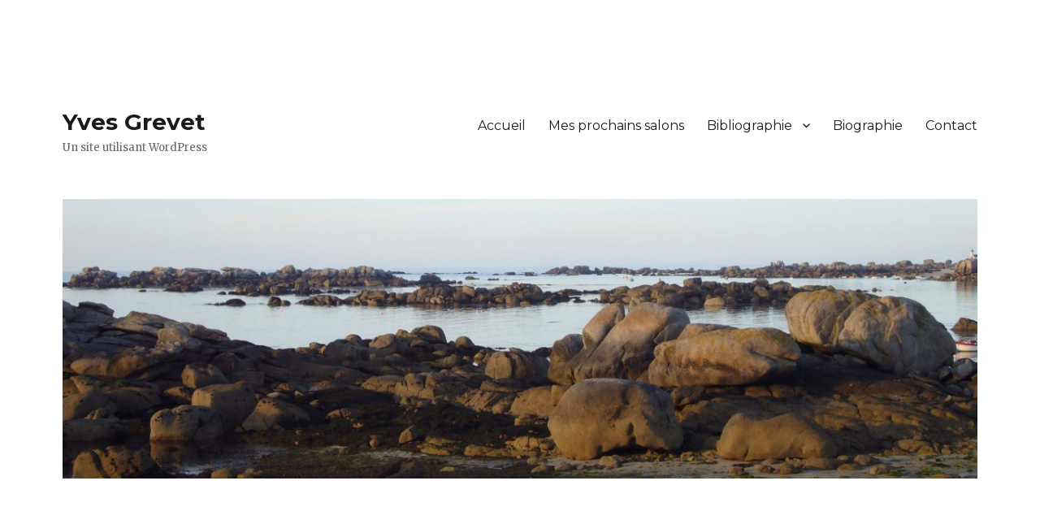

--- FILE ---
content_type: text/html; charset=UTF-8
request_url: http://yvesgrevet.com/2021/06/
body_size: 6189
content:
<!DOCTYPE html>
<html lang="fr-FR" class="no-js">
<head>
	<meta charset="UTF-8">
	<meta name="viewport" content="width=device-width, initial-scale=1">
	<link rel="profile" href="http://gmpg.org/xfn/11">
		<script>(function(html){html.className = html.className.replace(/\bno-js\b/,'js')})(document.documentElement);</script>
<title>juin 2021 &#8211; Yves Grevet</title>
<link rel='dns-prefetch' href='//fonts.googleapis.com' />
<link rel='dns-prefetch' href='//s.w.org' />
<link rel="alternate" type="application/rss+xml" title="Yves Grevet &raquo; Flux" href="http://yvesgrevet.com/feed/" />
<link rel="alternate" type="application/rss+xml" title="Yves Grevet &raquo; Flux des commentaires" href="http://yvesgrevet.com/comments/feed/" />
		<script type="text/javascript">
			window._wpemojiSettings = {"baseUrl":"https:\/\/s.w.org\/images\/core\/emoji\/2.2.1\/72x72\/","ext":".png","svgUrl":"https:\/\/s.w.org\/images\/core\/emoji\/2.2.1\/svg\/","svgExt":".svg","source":{"concatemoji":"http:\/\/yvesgrevet.com\/wp-includes\/js\/wp-emoji-release.min.js?ver=4.7.31"}};
			!function(t,a,e){var r,n,i,o=a.createElement("canvas"),l=o.getContext&&o.getContext("2d");function c(t){var e=a.createElement("script");e.src=t,e.defer=e.type="text/javascript",a.getElementsByTagName("head")[0].appendChild(e)}for(i=Array("flag","emoji4"),e.supports={everything:!0,everythingExceptFlag:!0},n=0;n<i.length;n++)e.supports[i[n]]=function(t){var e,a=String.fromCharCode;if(!l||!l.fillText)return!1;switch(l.clearRect(0,0,o.width,o.height),l.textBaseline="top",l.font="600 32px Arial",t){case"flag":return(l.fillText(a(55356,56826,55356,56819),0,0),o.toDataURL().length<3e3)?!1:(l.clearRect(0,0,o.width,o.height),l.fillText(a(55356,57331,65039,8205,55356,57096),0,0),e=o.toDataURL(),l.clearRect(0,0,o.width,o.height),l.fillText(a(55356,57331,55356,57096),0,0),e!==o.toDataURL());case"emoji4":return l.fillText(a(55357,56425,55356,57341,8205,55357,56507),0,0),e=o.toDataURL(),l.clearRect(0,0,o.width,o.height),l.fillText(a(55357,56425,55356,57341,55357,56507),0,0),e!==o.toDataURL()}return!1}(i[n]),e.supports.everything=e.supports.everything&&e.supports[i[n]],"flag"!==i[n]&&(e.supports.everythingExceptFlag=e.supports.everythingExceptFlag&&e.supports[i[n]]);e.supports.everythingExceptFlag=e.supports.everythingExceptFlag&&!e.supports.flag,e.DOMReady=!1,e.readyCallback=function(){e.DOMReady=!0},e.supports.everything||(r=function(){e.readyCallback()},a.addEventListener?(a.addEventListener("DOMContentLoaded",r,!1),t.addEventListener("load",r,!1)):(t.attachEvent("onload",r),a.attachEvent("onreadystatechange",function(){"complete"===a.readyState&&e.readyCallback()})),(r=e.source||{}).concatemoji?c(r.concatemoji):r.wpemoji&&r.twemoji&&(c(r.twemoji),c(r.wpemoji)))}(window,document,window._wpemojiSettings);
		</script>
		<style type="text/css">
img.wp-smiley,
img.emoji {
	display: inline !important;
	border: none !important;
	box-shadow: none !important;
	height: 1em !important;
	width: 1em !important;
	margin: 0 .07em !important;
	vertical-align: -0.1em !important;
	background: none !important;
	padding: 0 !important;
}
</style>
<link rel='stylesheet' id='twentysixteen-fonts-css'  href='https://fonts.googleapis.com/css?family=Merriweather%3A400%2C700%2C900%2C400italic%2C700italic%2C900italic%7CMontserrat%3A400%2C700%7CInconsolata%3A400&#038;subset=latin%2Clatin-ext' type='text/css' media='all' />
<link rel='stylesheet' id='genericons-css'  href='http://yvesgrevet.com/wp-content/themes/twentysixteen/genericons/genericons.css?ver=3.4.1' type='text/css' media='all' />
<link rel='stylesheet' id='twentysixteen-style-css'  href='http://yvesgrevet.com/wp-content/themes/twentysixteen/style.css?ver=4.7.31' type='text/css' media='all' />
<!--[if lt IE 10]>
<link rel='stylesheet' id='twentysixteen-ie-css'  href='http://yvesgrevet.com/wp-content/themes/twentysixteen/css/ie.css?ver=20160816' type='text/css' media='all' />
<![endif]-->
<!--[if lt IE 9]>
<link rel='stylesheet' id='twentysixteen-ie8-css'  href='http://yvesgrevet.com/wp-content/themes/twentysixteen/css/ie8.css?ver=20160816' type='text/css' media='all' />
<![endif]-->
<!--[if lt IE 8]>
<link rel='stylesheet' id='twentysixteen-ie7-css'  href='http://yvesgrevet.com/wp-content/themes/twentysixteen/css/ie7.css?ver=20160816' type='text/css' media='all' />
<![endif]-->
<!--[if lt IE 9]>
<script type='text/javascript' src='http://yvesgrevet.com/wp-content/themes/twentysixteen/js/html5.js?ver=3.7.3'></script>
<![endif]-->
<script type='text/javascript' src='http://yvesgrevet.com/wp-includes/js/jquery/jquery.js?ver=1.12.4'></script>
<script type='text/javascript' src='http://yvesgrevet.com/wp-includes/js/jquery/jquery-migrate.min.js?ver=1.4.1'></script>
<link rel='https://api.w.org/' href='http://yvesgrevet.com/wp-json/' />
<link rel="EditURI" type="application/rsd+xml" title="RSD" href="http://yvesgrevet.com/xmlrpc.php?rsd" />
<link rel="wlwmanifest" type="application/wlwmanifest+xml" href="http://yvesgrevet.com/wp-includes/wlwmanifest.xml" /> 
<meta name="generator" content="WordPress 4.7.31" />
<style type="text/css" id="custom-background-css">
body.custom-background { background-color: #ffffff; }
</style>
</head>

<body class="archive date custom-background hfeed">
<div id="page" class="site">
	<div class="site-inner">
		<a class="skip-link screen-reader-text" href="#content">Aller au contenu principal</a>

		<header id="masthead" class="site-header" role="banner">
			<div class="site-header-main">
				<div class="site-branding">
					
											<p class="site-title"><a href="http://yvesgrevet.com/" rel="home">Yves Grevet</a></p>
											<p class="site-description">Un site utilisant WordPress</p>
									</div><!-- .site-branding -->

									<button id="menu-toggle" class="menu-toggle">Menu</button>

					<div id="site-header-menu" class="site-header-menu">
													<nav id="site-navigation" class="main-navigation" role="navigation" aria-label="Menu principal">
								<div class="menu-principal-container"><ul id="menu-principal" class="primary-menu"><li id="menu-item-46" class="menu-item menu-item-type-custom menu-item-object-custom menu-item-home menu-item-46"><a href="http://yvesgrevet.com">Accueil</a></li>
<li id="menu-item-131" class="menu-item menu-item-type-post_type menu-item-object-page menu-item-131"><a href="http://yvesgrevet.com/mes-prochains-salons/">Mes prochains salons</a></li>
<li id="menu-item-44" class="menu-item menu-item-type-post_type menu-item-object-page menu-item-has-children menu-item-44"><a href="http://yvesgrevet.com/bibliographie/">Bibliographie</a>
<ul class="sub-menu">
	<li id="menu-item-461" class="menu-item menu-item-type-post_type menu-item-object-page menu-item-461"><a href="http://yvesgrevet.com/detectives-grebor-de-pere-en-fille/">Détectives Grébor, de père en fille</a></li>
	<li id="menu-item-462" class="menu-item menu-item-type-post_type menu-item-object-page menu-item-462"><a href="http://yvesgrevet.com/joe/">Joe</a></li>
	<li id="menu-item-463" class="menu-item menu-item-type-post_type menu-item-object-page menu-item-463"><a href="http://yvesgrevet.com/un-extraterrestre-dans-ma-peau-ou-comment-jai-sauve-le-monde/">Un extraterrestre dans ma peau (ou comment j&rsquo;ai sauvé le monde.)</a></li>
	<li id="menu-item-415" class="menu-item menu-item-type-post_type menu-item-object-page menu-item-415"><a href="http://yvesgrevet.com/ursina/">Ursina</a></li>
	<li id="menu-item-416" class="menu-item menu-item-type-post_type menu-item-object-page menu-item-416"><a href="http://yvesgrevet.com/nestorius/">Nestorius</a></li>
	<li id="menu-item-399" class="menu-item menu-item-type-post_type menu-item-object-page menu-item-399"><a href="http://yvesgrevet.com/meto-zone-noire/">Méto, Zone noire.</a></li>
	<li id="menu-item-417" class="menu-item menu-item-type-post_type menu-item-object-page menu-item-417"><a href="http://yvesgrevet.com/jai-trop-peur/">J&rsquo;ai trop peur</a></li>
	<li id="menu-item-400" class="menu-item menu-item-type-post_type menu-item-object-page menu-item-400"><a href="http://yvesgrevet.com/sable-bleu/">Sable bleu</a></li>
	<li id="menu-item-386" class="menu-item menu-item-type-post_type menu-item-object-page menu-item-386"><a href="http://yvesgrevet.com/h-e-n-r-i-lenfant-qui-venait-dailleurs/">H.E.N.R.I. l&rsquo;enfant qui venait d&rsquo;ailleurs</a></li>
	<li id="menu-item-387" class="menu-item menu-item-type-post_type menu-item-object-page menu-item-387"><a href="http://yvesgrevet.com/renaissances-un-recueil-de-nouvelles/">Renaissances, un recueil de nouvelles.</a></li>
	<li id="menu-item-388" class="menu-item menu-item-type-post_type menu-item-object-page menu-item-388"><a href="http://yvesgrevet.com/cornichonx/">Cornichonx</a></li>
	<li id="menu-item-371" class="menu-item menu-item-type-post_type menu-item-object-page menu-item-371"><a href="http://yvesgrevet.com/comment-mon-pere-est-mort-deux-fois/">Comment mon père est mort deux fois</a></li>
	<li id="menu-item-276" class="menu-item menu-item-type-post_type menu-item-object-page menu-item-276"><a href="http://yvesgrevet.com/la-planete-interdite/">La planète interdite</a></li>
	<li id="menu-item-273" class="menu-item menu-item-type-post_type menu-item-object-page menu-item-273"><a href="http://yvesgrevet.com/ma-mamie/">Ma mamie en vrai</a></li>
	<li id="menu-item-270" class="menu-item menu-item-type-post_type menu-item-object-page menu-item-270"><a href="http://yvesgrevet.com/grupp/">GRUPP</a></li>
	<li id="menu-item-144" class="menu-item menu-item-type-post_type menu-item-object-page menu-item-144"><a href="http://yvesgrevet.com/u4-contagion/">U4 Contagion</a></li>
	<li id="menu-item-96" class="menu-item menu-item-type-post_type menu-item-object-page menu-item-96"><a href="http://yvesgrevet.com/laccident/">l&rsquo;accident</a></li>
	<li id="menu-item-94" class="menu-item menu-item-type-post_type menu-item-object-page menu-item-94"><a href="http://yvesgrevet.com/u4-koridwen/">U4 Koridwen</a></li>
	<li id="menu-item-95" class="menu-item menu-item-type-post_type menu-item-object-page menu-item-95"><a href="http://yvesgrevet.com/celle-qui-sentait-venir-lorage/">Celle qui sentait venir l&rsquo;orage</a></li>
	<li id="menu-item-93" class="menu-item menu-item-type-post_type menu-item-object-page menu-item-93"><a href="http://yvesgrevet.com/la-serie-des-h-e-n-r-i/">la  série des H.E.N.R.I.</a></li>
	<li id="menu-item-92" class="menu-item menu-item-type-post_type menu-item-object-page menu-item-92"><a href="http://yvesgrevet.com/des-ados-parfaits/">Des ados parfaits</a></li>
	<li id="menu-item-90" class="menu-item menu-item-type-post_type menu-item-object-page menu-item-90"><a href="http://yvesgrevet.com/nox-tome-1-ici-bas/">La série Nox</a></li>
	<li id="menu-item-91" class="menu-item menu-item-type-post_type menu-item-object-page menu-item-91"><a href="http://yvesgrevet.com/le-voyage-dans-le-temps-de-la-famille-boyau/">Le voyage dans le temps de la famille Boyau</a></li>
	<li id="menu-item-88" class="menu-item menu-item-type-post_type menu-item-object-page menu-item-88"><a href="http://yvesgrevet.com/lecole-est-finie/">L&rsquo;école est finie</a></li>
	<li id="menu-item-124" class="menu-item menu-item-type-post_type menu-item-object-page menu-item-124"><a href="http://yvesgrevet.com/seuls-dans-la-ville/">Seuls dans la ville</a></li>
	<li id="menu-item-45" class="menu-item menu-item-type-post_type menu-item-object-page menu-item-45"><a href="http://yvesgrevet.com/meto/">La série Méto</a></li>
	<li id="menu-item-87" class="menu-item menu-item-type-post_type menu-item-object-page menu-item-87"><a href="http://yvesgrevet.com/jacquot-et-le-grand-pere-indigne/">Jacquot et le grand-père indigne</a></li>
	<li id="menu-item-123" class="menu-item menu-item-type-post_type menu-item-object-page menu-item-123"><a href="http://yvesgrevet.com/cetait-mon-oncle/">C&rsquo;était mon oncle!</a></li>
	<li id="menu-item-122" class="menu-item menu-item-type-post_type menu-item-object-page menu-item-122"><a href="http://yvesgrevet.com/comme-les-cinq-doigts-du-pied/">Comme les cinq doigts du pied</a></li>
	<li id="menu-item-121" class="menu-item menu-item-type-post_type menu-item-object-page menu-item-121"><a href="http://yvesgrevet.com/mon-premier-role/">Mon premier rôle</a></li>
</ul>
</li>
<li id="menu-item-41" class="menu-item menu-item-type-post_type menu-item-object-page menu-item-41"><a href="http://yvesgrevet.com/biographie/">Biographie</a></li>
<li id="menu-item-42" class="menu-item menu-item-type-post_type menu-item-object-page menu-item-42"><a href="http://yvesgrevet.com/contact/">Contact</a></li>
</ul></div>							</nav><!-- .main-navigation -->
						
											</div><!-- .site-header-menu -->
							</div><!-- .site-header-main -->

											<div class="header-image">
					<a href="http://yvesgrevet.com/" rel="home">
						<img src="http://yvesgrevet.com/wp-content/uploads/2016/11/cropped-124.jpg" srcset="http://yvesgrevet.com/wp-content/uploads/2016/11/cropped-124-300x92.jpg 300w, http://yvesgrevet.com/wp-content/uploads/2016/11/cropped-124-768x235.jpg 768w, http://yvesgrevet.com/wp-content/uploads/2016/11/cropped-124-1024x313.jpg 1024w, http://yvesgrevet.com/wp-content/uploads/2016/11/cropped-124.jpg 1200w" sizes="(max-width: 709px) 85vw, (max-width: 909px) 81vw, (max-width: 1362px) 88vw, 1200px" width="1200" height="367" alt="Yves Grevet">
					</a>
				</div><!-- .header-image -->
					</header><!-- .site-header -->

		<div id="content" class="site-content">

	<div id="primary" class="content-area">
		<main id="main" class="site-main" role="main">

		
			<header class="page-header">
				<h1 class="page-title">Mois&nbsp;: juin 2021</h1>			</header><!-- .page-header -->

			
<article id="post-335" class="post-335 post type-post status-publish format-standard hentry category-non-classe">
	<header class="entry-header">
		
		<h2 class="entry-title"><a href="http://yvesgrevet.com/quelques-nouvelles-apres-un-an-de-silence/" rel="bookmark">Quelques nouvelles après un an de silence</a></h2>	</header><!-- .entry-header -->

	
	
	<div class="entry-content">
		<p>Bonjour à tous,</p>
<p>Il y a trois jours  (le 15 juin) est sorti <em>Seuls dans la ville entre 9h et 10h30</em> en coréen, rebaptisé :</p>
<p>&laquo;&nbsp;오전 9시에서 10시30분 사이&nbsp;&raquo; <em>Entre 9h et 10h30</em> aux éditions Seedbook</p>
<p><img class="alignnone size-medium wp-image-336" src="http://yvesgrevet.com/wp-content/uploads/2021/06/seulsdanslavilleKRVersion-214x300.jpg" alt="" width="214" height="300" srcset="http://yvesgrevet.com/wp-content/uploads/2021/06/seulsdanslavilleKRVersion-214x300.jpg 214w, http://yvesgrevet.com/wp-content/uploads/2021/06/seulsdanslavilleKRVersion.jpg 690w" sizes="(max-width: 214px) 85vw, 214px" /></p>
<p>&nbsp;</p>
<p>J&rsquo;en profite pour vous dire que j&rsquo;ai participé à un recueil de nouvelles intitulé<em> Renaissances</em> édité par Syros et la Cité des sciences de La Villette.</p>
<p><img class="alignnone size-medium wp-image-337" src="http://yvesgrevet.com/wp-content/uploads/2021/06/unnamed-file-205x300.jpg" alt="" width="205" height="300" srcset="http://yvesgrevet.com/wp-content/uploads/2021/06/unnamed-file-205x300.jpg 205w, http://yvesgrevet.com/wp-content/uploads/2021/06/unnamed-file.jpg 474w" sizes="(max-width: 205px) 85vw, 205px" /></p>
<p>J&rsquo;y suis entouré par de talentueux auteurs (Jérome Leroy et Christophe Lambert) et de talentueuses autrices (Florence Hinckel, Nathalie Stragier et Nadia Coste).</p>
<p>Ces fictions sont un prolongement de l&rsquo;exposition<em> Renaissances</em> de la Cité des Sciences et de l&rsquo;industrie disponible en ligne  depuis le 5 mai et sur place à partir du 6 juillet.</p>
<p>Enfin, je vous annonce la sortie le 26 août de mon prochain roman intitulé <em>Sable bleu.</em></p>
<p>A bientôt.</p>
<p>&nbsp;</p>
<p>&nbsp;</p>
	</div><!-- .entry-content -->

	<footer class="entry-footer">
		<span class="byline"><span class="author vcard"><img alt='' src='http://1.gravatar.com/avatar/a19db0af788c6f6cdf57907128ad4f57?s=49&#038;d=mm&#038;r=g' srcset='http://1.gravatar.com/avatar/a19db0af788c6f6cdf57907128ad4f57?s=98&amp;d=mm&amp;r=g 2x' class='avatar avatar-49 photo' height='49' width='49' /><span class="screen-reader-text">Auteur </span> <a class="url fn n" href="http://yvesgrevet.com/author/yvesgrevet/">yvesgrevet</a></span></span><span class="posted-on"><span class="screen-reader-text">Publié le </span><a href="http://yvesgrevet.com/quelques-nouvelles-apres-un-an-de-silence/" rel="bookmark"><time class="entry-date published" datetime="2021-06-18T18:24:08+00:00">18 juin 2021</time><time class="updated" datetime="2021-06-18T18:26:19+00:00">18 juin 2021</time></a></span>			</footer><!-- .entry-footer -->
</article><!-- #post-## -->

		</main><!-- .site-main -->
	</div><!-- .content-area -->


	<aside id="secondary" class="sidebar widget-area" role="complementary">
		<section id="search-2" class="widget widget_search">
<form role="search" method="get" class="search-form" action="http://yvesgrevet.com/">
	<label>
		<span class="screen-reader-text">Recherche pour :</span>
		<input type="search" class="search-field" placeholder="Recherche&hellip;" value="" name="s" />
	</label>
	<button type="submit" class="search-submit"><span class="screen-reader-text">Recherche</span></button>
</form>
</section>		<section id="recent-posts-2" class="widget widget_recent_entries">		<h2 class="widget-title">Articles récents</h2>		<ul>
					<li>
				<a href="http://yvesgrevet.com/mon-premier-livre-en-adulte/">Mon premier livre en adulte</a>
						</li>
					<li>
				<a href="http://yvesgrevet.com/dernier-tome-des-grebor/">Dernier tome des Grébor</a>
						</li>
					<li>
				<a href="http://yvesgrevet.com/la-suite-des-aventures-dombeline-et-de-ses-amis/">La suite des aventures d&rsquo;Ombeline et de ses amis</a>
						</li>
					<li>
				<a href="http://yvesgrevet.com/mes-dedicaces-en-novembre-et-decembre/">mes dédicaces en novembre et décembre</a>
						</li>
					<li>
				<a href="http://yvesgrevet.com/mes-salons-cet-automne-et-une-sortie/">Mes salons cet automne et une sortie</a>
						</li>
				</ul>
		</section>		<section id="archives-2" class="widget widget_archive"><h2 class="widget-title">Archives</h2>		<ul>
			<li><a href='http://yvesgrevet.com/2025/10/'>octobre 2025</a></li>
	<li><a href='http://yvesgrevet.com/2025/01/'>janvier 2025</a></li>
	<li><a href='http://yvesgrevet.com/2024/11/'>novembre 2024</a></li>
	<li><a href='http://yvesgrevet.com/2024/09/'>septembre 2024</a></li>
	<li><a href='http://yvesgrevet.com/2023/11/'>novembre 2023</a></li>
	<li><a href='http://yvesgrevet.com/2022/10/'>octobre 2022</a></li>
	<li><a href='http://yvesgrevet.com/2021/08/'>août 2021</a></li>
	<li><a href='http://yvesgrevet.com/2021/06/'>juin 2021</a></li>
	<li><a href='http://yvesgrevet.com/2020/06/'>juin 2020</a></li>
	<li><a href='http://yvesgrevet.com/2020/02/'>février 2020</a></li>
	<li><a href='http://yvesgrevet.com/2020/01/'>janvier 2020</a></li>
	<li><a href='http://yvesgrevet.com/2019/12/'>décembre 2019</a></li>
	<li><a href='http://yvesgrevet.com/2019/11/'>novembre 2019</a></li>
	<li><a href='http://yvesgrevet.com/2019/03/'>mars 2019</a></li>
	<li><a href='http://yvesgrevet.com/2018/11/'>novembre 2018</a></li>
	<li><a href='http://yvesgrevet.com/2018/09/'>septembre 2018</a></li>
	<li><a href='http://yvesgrevet.com/2018/08/'>août 2018</a></li>
	<li><a href='http://yvesgrevet.com/2018/06/'>juin 2018</a></li>
	<li><a href='http://yvesgrevet.com/2018/05/'>mai 2018</a></li>
	<li><a href='http://yvesgrevet.com/2018/02/'>février 2018</a></li>
	<li><a href='http://yvesgrevet.com/2017/11/'>novembre 2017</a></li>
	<li><a href='http://yvesgrevet.com/2017/09/'>septembre 2017</a></li>
	<li><a href='http://yvesgrevet.com/2017/08/'>août 2017</a></li>
	<li><a href='http://yvesgrevet.com/2017/05/'>mai 2017</a></li>
	<li><a href='http://yvesgrevet.com/2017/04/'>avril 2017</a></li>
	<li><a href='http://yvesgrevet.com/2017/03/'>mars 2017</a></li>
	<li><a href='http://yvesgrevet.com/2016/12/'>décembre 2016</a></li>
	<li><a href='http://yvesgrevet.com/2016/11/'>novembre 2016</a></li>
		</ul>
		</section><section id="categories-2" class="widget widget_categories"><h2 class="widget-title">Catégories</h2>		<ul>
	<li class="cat-item cat-item-1"><a href="http://yvesgrevet.com/category/non-classe/" >Non classé</a>
</li>
		</ul>
</section><section id="meta-2" class="widget widget_meta"><h2 class="widget-title">Méta</h2>			<ul>
						<li><a href="http://yvesgrevet.com/wp-login.php">Connexion</a></li>
			<li><a href="http://yvesgrevet.com/feed/">Flux <abbr title="Really Simple Syndication">RSS</abbr> des articles</a></li>
			<li><a href="http://yvesgrevet.com/comments/feed/"><abbr title="Really Simple Syndication">RSS</abbr> des commentaires</a></li>
			<li><a href="https://wpfr.net" title="Propulsé par WordPress, plate-forme de publication personnelle sémantique de pointe.">Site de WordPress-FR</a></li>			</ul>
			</section>	</aside><!-- .sidebar .widget-area -->

		</div><!-- .site-content -->

		<footer id="colophon" class="site-footer" role="contentinfo">
							<nav class="main-navigation" role="navigation" aria-label="Menu principal de pied">
					<div class="menu-principal-container"><ul id="menu-principal-1" class="primary-menu"><li class="menu-item menu-item-type-custom menu-item-object-custom menu-item-home menu-item-46"><a href="http://yvesgrevet.com">Accueil</a></li>
<li class="menu-item menu-item-type-post_type menu-item-object-page menu-item-131"><a href="http://yvesgrevet.com/mes-prochains-salons/">Mes prochains salons</a></li>
<li class="menu-item menu-item-type-post_type menu-item-object-page menu-item-has-children menu-item-44"><a href="http://yvesgrevet.com/bibliographie/">Bibliographie</a>
<ul class="sub-menu">
	<li class="menu-item menu-item-type-post_type menu-item-object-page menu-item-461"><a href="http://yvesgrevet.com/detectives-grebor-de-pere-en-fille/">Détectives Grébor, de père en fille</a></li>
	<li class="menu-item menu-item-type-post_type menu-item-object-page menu-item-462"><a href="http://yvesgrevet.com/joe/">Joe</a></li>
	<li class="menu-item menu-item-type-post_type menu-item-object-page menu-item-463"><a href="http://yvesgrevet.com/un-extraterrestre-dans-ma-peau-ou-comment-jai-sauve-le-monde/">Un extraterrestre dans ma peau (ou comment j&rsquo;ai sauvé le monde.)</a></li>
	<li class="menu-item menu-item-type-post_type menu-item-object-page menu-item-415"><a href="http://yvesgrevet.com/ursina/">Ursina</a></li>
	<li class="menu-item menu-item-type-post_type menu-item-object-page menu-item-416"><a href="http://yvesgrevet.com/nestorius/">Nestorius</a></li>
	<li class="menu-item menu-item-type-post_type menu-item-object-page menu-item-399"><a href="http://yvesgrevet.com/meto-zone-noire/">Méto, Zone noire.</a></li>
	<li class="menu-item menu-item-type-post_type menu-item-object-page menu-item-417"><a href="http://yvesgrevet.com/jai-trop-peur/">J&rsquo;ai trop peur</a></li>
	<li class="menu-item menu-item-type-post_type menu-item-object-page menu-item-400"><a href="http://yvesgrevet.com/sable-bleu/">Sable bleu</a></li>
	<li class="menu-item menu-item-type-post_type menu-item-object-page menu-item-386"><a href="http://yvesgrevet.com/h-e-n-r-i-lenfant-qui-venait-dailleurs/">H.E.N.R.I. l&rsquo;enfant qui venait d&rsquo;ailleurs</a></li>
	<li class="menu-item menu-item-type-post_type menu-item-object-page menu-item-387"><a href="http://yvesgrevet.com/renaissances-un-recueil-de-nouvelles/">Renaissances, un recueil de nouvelles.</a></li>
	<li class="menu-item menu-item-type-post_type menu-item-object-page menu-item-388"><a href="http://yvesgrevet.com/cornichonx/">Cornichonx</a></li>
	<li class="menu-item menu-item-type-post_type menu-item-object-page menu-item-371"><a href="http://yvesgrevet.com/comment-mon-pere-est-mort-deux-fois/">Comment mon père est mort deux fois</a></li>
	<li class="menu-item menu-item-type-post_type menu-item-object-page menu-item-276"><a href="http://yvesgrevet.com/la-planete-interdite/">La planète interdite</a></li>
	<li class="menu-item menu-item-type-post_type menu-item-object-page menu-item-273"><a href="http://yvesgrevet.com/ma-mamie/">Ma mamie en vrai</a></li>
	<li class="menu-item menu-item-type-post_type menu-item-object-page menu-item-270"><a href="http://yvesgrevet.com/grupp/">GRUPP</a></li>
	<li class="menu-item menu-item-type-post_type menu-item-object-page menu-item-144"><a href="http://yvesgrevet.com/u4-contagion/">U4 Contagion</a></li>
	<li class="menu-item menu-item-type-post_type menu-item-object-page menu-item-96"><a href="http://yvesgrevet.com/laccident/">l&rsquo;accident</a></li>
	<li class="menu-item menu-item-type-post_type menu-item-object-page menu-item-94"><a href="http://yvesgrevet.com/u4-koridwen/">U4 Koridwen</a></li>
	<li class="menu-item menu-item-type-post_type menu-item-object-page menu-item-95"><a href="http://yvesgrevet.com/celle-qui-sentait-venir-lorage/">Celle qui sentait venir l&rsquo;orage</a></li>
	<li class="menu-item menu-item-type-post_type menu-item-object-page menu-item-93"><a href="http://yvesgrevet.com/la-serie-des-h-e-n-r-i/">la  série des H.E.N.R.I.</a></li>
	<li class="menu-item menu-item-type-post_type menu-item-object-page menu-item-92"><a href="http://yvesgrevet.com/des-ados-parfaits/">Des ados parfaits</a></li>
	<li class="menu-item menu-item-type-post_type menu-item-object-page menu-item-90"><a href="http://yvesgrevet.com/nox-tome-1-ici-bas/">La série Nox</a></li>
	<li class="menu-item menu-item-type-post_type menu-item-object-page menu-item-91"><a href="http://yvesgrevet.com/le-voyage-dans-le-temps-de-la-famille-boyau/">Le voyage dans le temps de la famille Boyau</a></li>
	<li class="menu-item menu-item-type-post_type menu-item-object-page menu-item-88"><a href="http://yvesgrevet.com/lecole-est-finie/">L&rsquo;école est finie</a></li>
	<li class="menu-item menu-item-type-post_type menu-item-object-page menu-item-124"><a href="http://yvesgrevet.com/seuls-dans-la-ville/">Seuls dans la ville</a></li>
	<li class="menu-item menu-item-type-post_type menu-item-object-page menu-item-45"><a href="http://yvesgrevet.com/meto/">La série Méto</a></li>
	<li class="menu-item menu-item-type-post_type menu-item-object-page menu-item-87"><a href="http://yvesgrevet.com/jacquot-et-le-grand-pere-indigne/">Jacquot et le grand-père indigne</a></li>
	<li class="menu-item menu-item-type-post_type menu-item-object-page menu-item-123"><a href="http://yvesgrevet.com/cetait-mon-oncle/">C&rsquo;était mon oncle!</a></li>
	<li class="menu-item menu-item-type-post_type menu-item-object-page menu-item-122"><a href="http://yvesgrevet.com/comme-les-cinq-doigts-du-pied/">Comme les cinq doigts du pied</a></li>
	<li class="menu-item menu-item-type-post_type menu-item-object-page menu-item-121"><a href="http://yvesgrevet.com/mon-premier-role/">Mon premier rôle</a></li>
</ul>
</li>
<li class="menu-item menu-item-type-post_type menu-item-object-page menu-item-41"><a href="http://yvesgrevet.com/biographie/">Biographie</a></li>
<li class="menu-item menu-item-type-post_type menu-item-object-page menu-item-42"><a href="http://yvesgrevet.com/contact/">Contact</a></li>
</ul></div>				</nav><!-- .main-navigation -->
			
			
			<div class="site-info">
								<span class="site-title"><a href="http://yvesgrevet.com/" rel="home">Yves Grevet</a></span>
				<a href="https://wordpress.org/">Fièrement propulsé par WordPress</a>
			</div><!-- .site-info -->
		</footer><!-- .site-footer -->
	</div><!-- .site-inner -->
</div><!-- .site -->

<script type='text/javascript' src='http://yvesgrevet.com/wp-content/themes/twentysixteen/js/skip-link-focus-fix.js?ver=20160816'></script>
<script type='text/javascript'>
/* <![CDATA[ */
var screenReaderText = {"expand":"ouvrir le sous-menu","collapse":"fermer le sous-menu"};
/* ]]> */
</script>
<script type='text/javascript' src='http://yvesgrevet.com/wp-content/themes/twentysixteen/js/functions.js?ver=20160816'></script>
<script type='text/javascript' src='http://yvesgrevet.com/wp-includes/js/wp-embed.min.js?ver=4.7.31'></script>
</body>
</html>
